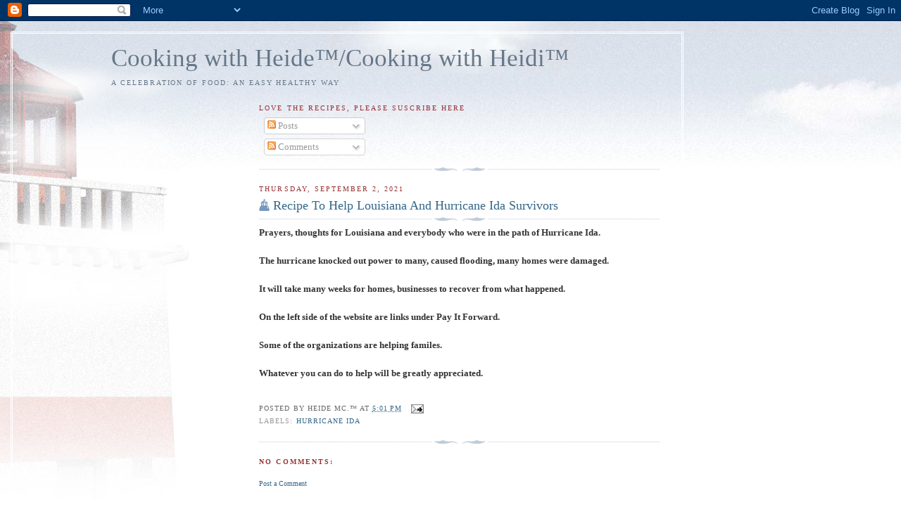

--- FILE ---
content_type: text/html; charset=utf-8
request_url: https://www.google.com/recaptcha/api2/aframe
body_size: 268
content:
<!DOCTYPE HTML><html><head><meta http-equiv="content-type" content="text/html; charset=UTF-8"></head><body><script nonce="Ea0QnMUoQdKEQC3xZ1SvJA">/** Anti-fraud and anti-abuse applications only. See google.com/recaptcha */ try{var clients={'sodar':'https://pagead2.googlesyndication.com/pagead/sodar?'};window.addEventListener("message",function(a){try{if(a.source===window.parent){var b=JSON.parse(a.data);var c=clients[b['id']];if(c){var d=document.createElement('img');d.src=c+b['params']+'&rc='+(localStorage.getItem("rc::a")?sessionStorage.getItem("rc::b"):"");window.document.body.appendChild(d);sessionStorage.setItem("rc::e",parseInt(sessionStorage.getItem("rc::e")||0)+1);localStorage.setItem("rc::h",'1769582293193');}}}catch(b){}});window.parent.postMessage("_grecaptcha_ready", "*");}catch(b){}</script></body></html>